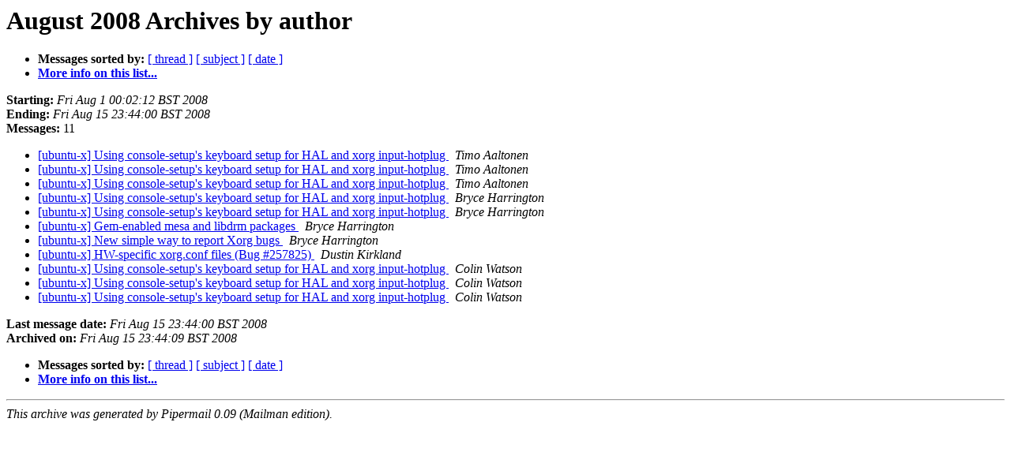

--- FILE ---
content_type: text/html
request_url: https://lists.ubuntu.com/archives/ubuntu-x/2008-August/author.html
body_size: 931
content:
<!DOCTYPE HTML PUBLIC "-//W3C//DTD HTML 3.2//EN">
<HTML>
  <HEAD>
     <title>The Ubuntu-x August 2008 Archive by author</title>
     <META NAME="robots" CONTENT="noindex,follow">
     <META http-equiv="Content-Type" content="text/html; charset=us-ascii">
  </HEAD>
  <BODY BGCOLOR="#ffffff">
      <a name="start"></A>
      <h1>August 2008 Archives by author</h1>
      <ul>
         <li> <b>Messages sorted by:</b>
	        <a href="thread.html#start">[ thread ]</a>
		<a href="subject.html#start">[ subject ]</a>
		
		<a href="date.html#start">[ date ]</a>

	     <li><b><a href="https://lists.ubuntu.com/mailman/listinfo/ubuntu-x">More info on this list...
                    </a></b></li>
      </ul>
      <p><b>Starting:</b> <i>Fri Aug  1 00:02:12 BST 2008</i><br>
         <b>Ending:</b> <i>Fri Aug 15 23:44:00 BST 2008</i><br>
         <b>Messages:</b> 11<p>
     <ul>

<LI><A HREF="000207.html">[ubuntu-x] Using console-setup's keyboard setup for HAL and xorg input-hotplug
</A><A NAME="207">&nbsp;</A>
<I>Timo Aaltonen
</I>

<LI><A HREF="000208.html">[ubuntu-x] Using console-setup's keyboard setup for HAL and xorg input-hotplug
</A><A NAME="208">&nbsp;</A>
<I>Timo Aaltonen
</I>

<LI><A HREF="000211.html">[ubuntu-x] Using console-setup's keyboard setup for HAL and xorg input-hotplug
</A><A NAME="211">&nbsp;</A>
<I>Timo Aaltonen
</I>

<LI><A HREF="000206.html">[ubuntu-x] Using console-setup's keyboard setup for HAL	and	xorg input-hotplug
</A><A NAME="206">&nbsp;</A>
<I>Bryce Harrington
</I>

<LI><A HREF="000210.html">[ubuntu-x] Using console-setup's keyboard setup for HAL	and	xorg input-hotplug
</A><A NAME="210">&nbsp;</A>
<I>Bryce Harrington
</I>

<LI><A HREF="000213.html">[ubuntu-x] Gem-enabled mesa and libdrm packages
</A><A NAME="213">&nbsp;</A>
<I>Bryce Harrington
</I>

<LI><A HREF="000215.html">[ubuntu-x] New simple way to report Xorg bugs
</A><A NAME="215">&nbsp;</A>
<I>Bryce Harrington
</I>

<LI><A HREF="000214.html">[ubuntu-x] HW-specific xorg.conf files (Bug #257825)
</A><A NAME="214">&nbsp;</A>
<I>Dustin Kirkland
</I>

<LI><A HREF="000205.html">[ubuntu-x] Using console-setup's keyboard setup for HAL and	xorg input-hotplug
</A><A NAME="205">&nbsp;</A>
<I>Colin Watson
</I>

<LI><A HREF="000209.html">[ubuntu-x] Using console-setup's keyboard setup for HAL and	xorg input-hotplug
</A><A NAME="209">&nbsp;</A>
<I>Colin Watson
</I>

<LI><A HREF="000212.html">[ubuntu-x] Using console-setup's keyboard setup for HAL and	xorg input-hotplug
</A><A NAME="212">&nbsp;</A>
<I>Colin Watson
</I>

    </ul>
    <p>
      <a name="end"><b>Last message date:</b></a> 
       <i>Fri Aug 15 23:44:00 BST 2008</i><br>
    <b>Archived on:</b> <i>Fri Aug 15 23:44:09 BST 2008</i>
    <p>
   <ul>
         <li> <b>Messages sorted by:</b>
	        <a href="thread.html#start">[ thread ]</a>
		<a href="subject.html#start">[ subject ]</a>
		
		<a href="date.html#start">[ date ]</a>
	     <li><b><a href="https://lists.ubuntu.com/mailman/listinfo/ubuntu-x">More info on this list...
                    </a></b></li>
     </ul>
     <p>
     <hr>
     <i>This archive was generated by
     Pipermail 0.09 (Mailman edition).</i>
  </BODY>
</HTML>

